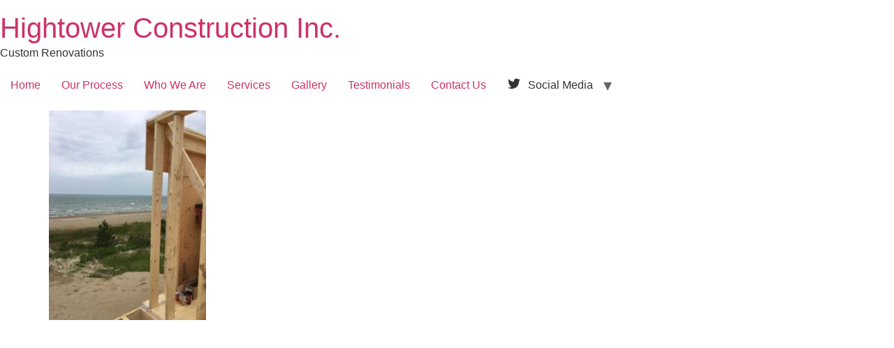

--- FILE ---
content_type: text/html; charset=UTF-8
request_url: http://hightowerconstruction.ca/gallery/new-construction-builds/img_4412/
body_size: 7203
content:
<!doctype html>
<html dir="ltr" lang="en" prefix="og: https://ogp.me/ns#">
<head>
	<meta charset="UTF-8">
	<meta name="viewport" content="width=device-width, initial-scale=1">
	<link rel="profile" href="https://gmpg.org/xfn/11">
	<title>IMG_4412 | Hightower Construction Inc.</title>
	<style>img:is([sizes="auto" i], [sizes^="auto," i]) { contain-intrinsic-size: 3000px 1500px }</style>
	
		<!-- All in One SEO 4.8.2 - aioseo.com -->
	<meta name="robots" content="max-image-preview:large" />
	<link rel="canonical" href="http://hightowerconstruction.ca/gallery/new-construction-builds/img_4412/" />
	<meta name="generator" content="All in One SEO (AIOSEO) 4.8.2" />
		<meta property="og:locale" content="en_US" />
		<meta property="og:site_name" content="Hightower Construction Inc. | Custom Renovations" />
		<meta property="og:type" content="article" />
		<meta property="og:title" content="IMG_4412 | Hightower Construction Inc." />
		<meta property="og:url" content="http://hightowerconstruction.ca/gallery/new-construction-builds/img_4412/" />
		<meta property="article:published_time" content="2019-12-18T21:46:41+00:00" />
		<meta property="article:modified_time" content="2019-12-18T21:46:41+00:00" />
		<meta name="twitter:card" content="summary" />
		<meta name="twitter:title" content="IMG_4412 | Hightower Construction Inc." />
		<script type="application/ld+json" class="aioseo-schema">
			{"@context":"https:\/\/schema.org","@graph":[{"@type":"BreadcrumbList","@id":"http:\/\/hightowerconstruction.ca\/gallery\/new-construction-builds\/img_4412\/#breadcrumblist","itemListElement":[{"@type":"ListItem","@id":"http:\/\/hightowerconstruction.ca\/#listItem","position":1,"name":"Home","item":"http:\/\/hightowerconstruction.ca\/","nextItem":{"@type":"ListItem","@id":"http:\/\/hightowerconstruction.ca\/gallery\/new-construction-builds\/img_4412\/#listItem","name":"IMG_4412"}},{"@type":"ListItem","@id":"http:\/\/hightowerconstruction.ca\/gallery\/new-construction-builds\/img_4412\/#listItem","position":2,"name":"IMG_4412","previousItem":{"@type":"ListItem","@id":"http:\/\/hightowerconstruction.ca\/#listItem","name":"Home"}}]},{"@type":"ItemPage","@id":"http:\/\/hightowerconstruction.ca\/gallery\/new-construction-builds\/img_4412\/#itempage","url":"http:\/\/hightowerconstruction.ca\/gallery\/new-construction-builds\/img_4412\/","name":"IMG_4412 | Hightower Construction Inc.","inLanguage":"en","isPartOf":{"@id":"http:\/\/hightowerconstruction.ca\/#website"},"breadcrumb":{"@id":"http:\/\/hightowerconstruction.ca\/gallery\/new-construction-builds\/img_4412\/#breadcrumblist"},"author":{"@id":"http:\/\/hightowerconstruction.ca\/author\/admin\/#author"},"creator":{"@id":"http:\/\/hightowerconstruction.ca\/author\/admin\/#author"},"datePublished":"2019-12-18T21:46:41+00:00","dateModified":"2019-12-18T21:46:41+00:00"},{"@type":"Organization","@id":"http:\/\/hightowerconstruction.ca\/#organization","name":"Hightower Construction Inc.","description":"Custom Renovations","url":"http:\/\/hightowerconstruction.ca\/"},{"@type":"Person","@id":"http:\/\/hightowerconstruction.ca\/author\/admin\/#author","url":"http:\/\/hightowerconstruction.ca\/author\/admin\/","name":"admin","image":{"@type":"ImageObject","@id":"http:\/\/hightowerconstruction.ca\/gallery\/new-construction-builds\/img_4412\/#authorImage","url":"https:\/\/secure.gravatar.com\/avatar\/3de375c1370dddce8538e2c43a2bbefaf03958865e8e5d1c1f68e15bf2a132cb?s=96&d=mm&r=g","width":96,"height":96,"caption":"admin"}},{"@type":"WebSite","@id":"http:\/\/hightowerconstruction.ca\/#website","url":"http:\/\/hightowerconstruction.ca\/","name":"Hightower Construction Inc.","description":"Custom Renovations","inLanguage":"en","publisher":{"@id":"http:\/\/hightowerconstruction.ca\/#organization"}}]}
		</script>
		<!-- All in One SEO -->

<link rel="alternate" type="application/rss+xml" title="Hightower Construction Inc. &raquo; Feed" href="http://hightowerconstruction.ca/feed/" />
<link rel="alternate" type="application/rss+xml" title="Hightower Construction Inc. &raquo; Comments Feed" href="http://hightowerconstruction.ca/comments/feed/" />
<script>
window._wpemojiSettings = {"baseUrl":"https:\/\/s.w.org\/images\/core\/emoji\/16.0.1\/72x72\/","ext":".png","svgUrl":"https:\/\/s.w.org\/images\/core\/emoji\/16.0.1\/svg\/","svgExt":".svg","source":{"concatemoji":"http:\/\/hightowerconstruction.ca\/wp-includes\/js\/wp-emoji-release.min.js?ver=6.8.3"}};
/*! This file is auto-generated */
!function(s,n){var o,i,e;function c(e){try{var t={supportTests:e,timestamp:(new Date).valueOf()};sessionStorage.setItem(o,JSON.stringify(t))}catch(e){}}function p(e,t,n){e.clearRect(0,0,e.canvas.width,e.canvas.height),e.fillText(t,0,0);var t=new Uint32Array(e.getImageData(0,0,e.canvas.width,e.canvas.height).data),a=(e.clearRect(0,0,e.canvas.width,e.canvas.height),e.fillText(n,0,0),new Uint32Array(e.getImageData(0,0,e.canvas.width,e.canvas.height).data));return t.every(function(e,t){return e===a[t]})}function u(e,t){e.clearRect(0,0,e.canvas.width,e.canvas.height),e.fillText(t,0,0);for(var n=e.getImageData(16,16,1,1),a=0;a<n.data.length;a++)if(0!==n.data[a])return!1;return!0}function f(e,t,n,a){switch(t){case"flag":return n(e,"\ud83c\udff3\ufe0f\u200d\u26a7\ufe0f","\ud83c\udff3\ufe0f\u200b\u26a7\ufe0f")?!1:!n(e,"\ud83c\udde8\ud83c\uddf6","\ud83c\udde8\u200b\ud83c\uddf6")&&!n(e,"\ud83c\udff4\udb40\udc67\udb40\udc62\udb40\udc65\udb40\udc6e\udb40\udc67\udb40\udc7f","\ud83c\udff4\u200b\udb40\udc67\u200b\udb40\udc62\u200b\udb40\udc65\u200b\udb40\udc6e\u200b\udb40\udc67\u200b\udb40\udc7f");case"emoji":return!a(e,"\ud83e\udedf")}return!1}function g(e,t,n,a){var r="undefined"!=typeof WorkerGlobalScope&&self instanceof WorkerGlobalScope?new OffscreenCanvas(300,150):s.createElement("canvas"),o=r.getContext("2d",{willReadFrequently:!0}),i=(o.textBaseline="top",o.font="600 32px Arial",{});return e.forEach(function(e){i[e]=t(o,e,n,a)}),i}function t(e){var t=s.createElement("script");t.src=e,t.defer=!0,s.head.appendChild(t)}"undefined"!=typeof Promise&&(o="wpEmojiSettingsSupports",i=["flag","emoji"],n.supports={everything:!0,everythingExceptFlag:!0},e=new Promise(function(e){s.addEventListener("DOMContentLoaded",e,{once:!0})}),new Promise(function(t){var n=function(){try{var e=JSON.parse(sessionStorage.getItem(o));if("object"==typeof e&&"number"==typeof e.timestamp&&(new Date).valueOf()<e.timestamp+604800&&"object"==typeof e.supportTests)return e.supportTests}catch(e){}return null}();if(!n){if("undefined"!=typeof Worker&&"undefined"!=typeof OffscreenCanvas&&"undefined"!=typeof URL&&URL.createObjectURL&&"undefined"!=typeof Blob)try{var e="postMessage("+g.toString()+"("+[JSON.stringify(i),f.toString(),p.toString(),u.toString()].join(",")+"));",a=new Blob([e],{type:"text/javascript"}),r=new Worker(URL.createObjectURL(a),{name:"wpTestEmojiSupports"});return void(r.onmessage=function(e){c(n=e.data),r.terminate(),t(n)})}catch(e){}c(n=g(i,f,p,u))}t(n)}).then(function(e){for(var t in e)n.supports[t]=e[t],n.supports.everything=n.supports.everything&&n.supports[t],"flag"!==t&&(n.supports.everythingExceptFlag=n.supports.everythingExceptFlag&&n.supports[t]);n.supports.everythingExceptFlag=n.supports.everythingExceptFlag&&!n.supports.flag,n.DOMReady=!1,n.readyCallback=function(){n.DOMReady=!0}}).then(function(){return e}).then(function(){var e;n.supports.everything||(n.readyCallback(),(e=n.source||{}).concatemoji?t(e.concatemoji):e.wpemoji&&e.twemoji&&(t(e.twemoji),t(e.wpemoji)))}))}((window,document),window._wpemojiSettings);
</script>
<style id='wp-emoji-styles-inline-css'>

	img.wp-smiley, img.emoji {
		display: inline !important;
		border: none !important;
		box-shadow: none !important;
		height: 1em !important;
		width: 1em !important;
		margin: 0 0.07em !important;
		vertical-align: -0.1em !important;
		background: none !important;
		padding: 0 !important;
	}
</style>
<link rel='stylesheet' id='wp-block-library-css' href='http://hightowerconstruction.ca/wp-includes/css/dist/block-library/style.min.css?ver=6.8.3' media='all' />
<style id='global-styles-inline-css'>
:root{--wp--preset--aspect-ratio--square: 1;--wp--preset--aspect-ratio--4-3: 4/3;--wp--preset--aspect-ratio--3-4: 3/4;--wp--preset--aspect-ratio--3-2: 3/2;--wp--preset--aspect-ratio--2-3: 2/3;--wp--preset--aspect-ratio--16-9: 16/9;--wp--preset--aspect-ratio--9-16: 9/16;--wp--preset--color--black: #000000;--wp--preset--color--cyan-bluish-gray: #abb8c3;--wp--preset--color--white: #ffffff;--wp--preset--color--pale-pink: #f78da7;--wp--preset--color--vivid-red: #cf2e2e;--wp--preset--color--luminous-vivid-orange: #ff6900;--wp--preset--color--luminous-vivid-amber: #fcb900;--wp--preset--color--light-green-cyan: #7bdcb5;--wp--preset--color--vivid-green-cyan: #00d084;--wp--preset--color--pale-cyan-blue: #8ed1fc;--wp--preset--color--vivid-cyan-blue: #0693e3;--wp--preset--color--vivid-purple: #9b51e0;--wp--preset--gradient--vivid-cyan-blue-to-vivid-purple: linear-gradient(135deg,rgba(6,147,227,1) 0%,rgb(155,81,224) 100%);--wp--preset--gradient--light-green-cyan-to-vivid-green-cyan: linear-gradient(135deg,rgb(122,220,180) 0%,rgb(0,208,130) 100%);--wp--preset--gradient--luminous-vivid-amber-to-luminous-vivid-orange: linear-gradient(135deg,rgba(252,185,0,1) 0%,rgba(255,105,0,1) 100%);--wp--preset--gradient--luminous-vivid-orange-to-vivid-red: linear-gradient(135deg,rgba(255,105,0,1) 0%,rgb(207,46,46) 100%);--wp--preset--gradient--very-light-gray-to-cyan-bluish-gray: linear-gradient(135deg,rgb(238,238,238) 0%,rgb(169,184,195) 100%);--wp--preset--gradient--cool-to-warm-spectrum: linear-gradient(135deg,rgb(74,234,220) 0%,rgb(151,120,209) 20%,rgb(207,42,186) 40%,rgb(238,44,130) 60%,rgb(251,105,98) 80%,rgb(254,248,76) 100%);--wp--preset--gradient--blush-light-purple: linear-gradient(135deg,rgb(255,206,236) 0%,rgb(152,150,240) 100%);--wp--preset--gradient--blush-bordeaux: linear-gradient(135deg,rgb(254,205,165) 0%,rgb(254,45,45) 50%,rgb(107,0,62) 100%);--wp--preset--gradient--luminous-dusk: linear-gradient(135deg,rgb(255,203,112) 0%,rgb(199,81,192) 50%,rgb(65,88,208) 100%);--wp--preset--gradient--pale-ocean: linear-gradient(135deg,rgb(255,245,203) 0%,rgb(182,227,212) 50%,rgb(51,167,181) 100%);--wp--preset--gradient--electric-grass: linear-gradient(135deg,rgb(202,248,128) 0%,rgb(113,206,126) 100%);--wp--preset--gradient--midnight: linear-gradient(135deg,rgb(2,3,129) 0%,rgb(40,116,252) 100%);--wp--preset--font-size--small: 13px;--wp--preset--font-size--medium: 20px;--wp--preset--font-size--large: 36px;--wp--preset--font-size--x-large: 42px;--wp--preset--spacing--20: 0.44rem;--wp--preset--spacing--30: 0.67rem;--wp--preset--spacing--40: 1rem;--wp--preset--spacing--50: 1.5rem;--wp--preset--spacing--60: 2.25rem;--wp--preset--spacing--70: 3.38rem;--wp--preset--spacing--80: 5.06rem;--wp--preset--shadow--natural: 6px 6px 9px rgba(0, 0, 0, 0.2);--wp--preset--shadow--deep: 12px 12px 50px rgba(0, 0, 0, 0.4);--wp--preset--shadow--sharp: 6px 6px 0px rgba(0, 0, 0, 0.2);--wp--preset--shadow--outlined: 6px 6px 0px -3px rgba(255, 255, 255, 1), 6px 6px rgba(0, 0, 0, 1);--wp--preset--shadow--crisp: 6px 6px 0px rgba(0, 0, 0, 1);}:root { --wp--style--global--content-size: 800px;--wp--style--global--wide-size: 1200px; }:where(body) { margin: 0; }.wp-site-blocks > .alignleft { float: left; margin-right: 2em; }.wp-site-blocks > .alignright { float: right; margin-left: 2em; }.wp-site-blocks > .aligncenter { justify-content: center; margin-left: auto; margin-right: auto; }:where(.wp-site-blocks) > * { margin-block-start: 24px; margin-block-end: 0; }:where(.wp-site-blocks) > :first-child { margin-block-start: 0; }:where(.wp-site-blocks) > :last-child { margin-block-end: 0; }:root { --wp--style--block-gap: 24px; }:root :where(.is-layout-flow) > :first-child{margin-block-start: 0;}:root :where(.is-layout-flow) > :last-child{margin-block-end: 0;}:root :where(.is-layout-flow) > *{margin-block-start: 24px;margin-block-end: 0;}:root :where(.is-layout-constrained) > :first-child{margin-block-start: 0;}:root :where(.is-layout-constrained) > :last-child{margin-block-end: 0;}:root :where(.is-layout-constrained) > *{margin-block-start: 24px;margin-block-end: 0;}:root :where(.is-layout-flex){gap: 24px;}:root :where(.is-layout-grid){gap: 24px;}.is-layout-flow > .alignleft{float: left;margin-inline-start: 0;margin-inline-end: 2em;}.is-layout-flow > .alignright{float: right;margin-inline-start: 2em;margin-inline-end: 0;}.is-layout-flow > .aligncenter{margin-left: auto !important;margin-right: auto !important;}.is-layout-constrained > .alignleft{float: left;margin-inline-start: 0;margin-inline-end: 2em;}.is-layout-constrained > .alignright{float: right;margin-inline-start: 2em;margin-inline-end: 0;}.is-layout-constrained > .aligncenter{margin-left: auto !important;margin-right: auto !important;}.is-layout-constrained > :where(:not(.alignleft):not(.alignright):not(.alignfull)){max-width: var(--wp--style--global--content-size);margin-left: auto !important;margin-right: auto !important;}.is-layout-constrained > .alignwide{max-width: var(--wp--style--global--wide-size);}body .is-layout-flex{display: flex;}.is-layout-flex{flex-wrap: wrap;align-items: center;}.is-layout-flex > :is(*, div){margin: 0;}body .is-layout-grid{display: grid;}.is-layout-grid > :is(*, div){margin: 0;}body{padding-top: 0px;padding-right: 0px;padding-bottom: 0px;padding-left: 0px;}a:where(:not(.wp-element-button)){text-decoration: underline;}:root :where(.wp-element-button, .wp-block-button__link){background-color: #32373c;border-width: 0;color: #fff;font-family: inherit;font-size: inherit;line-height: inherit;padding: calc(0.667em + 2px) calc(1.333em + 2px);text-decoration: none;}.has-black-color{color: var(--wp--preset--color--black) !important;}.has-cyan-bluish-gray-color{color: var(--wp--preset--color--cyan-bluish-gray) !important;}.has-white-color{color: var(--wp--preset--color--white) !important;}.has-pale-pink-color{color: var(--wp--preset--color--pale-pink) !important;}.has-vivid-red-color{color: var(--wp--preset--color--vivid-red) !important;}.has-luminous-vivid-orange-color{color: var(--wp--preset--color--luminous-vivid-orange) !important;}.has-luminous-vivid-amber-color{color: var(--wp--preset--color--luminous-vivid-amber) !important;}.has-light-green-cyan-color{color: var(--wp--preset--color--light-green-cyan) !important;}.has-vivid-green-cyan-color{color: var(--wp--preset--color--vivid-green-cyan) !important;}.has-pale-cyan-blue-color{color: var(--wp--preset--color--pale-cyan-blue) !important;}.has-vivid-cyan-blue-color{color: var(--wp--preset--color--vivid-cyan-blue) !important;}.has-vivid-purple-color{color: var(--wp--preset--color--vivid-purple) !important;}.has-black-background-color{background-color: var(--wp--preset--color--black) !important;}.has-cyan-bluish-gray-background-color{background-color: var(--wp--preset--color--cyan-bluish-gray) !important;}.has-white-background-color{background-color: var(--wp--preset--color--white) !important;}.has-pale-pink-background-color{background-color: var(--wp--preset--color--pale-pink) !important;}.has-vivid-red-background-color{background-color: var(--wp--preset--color--vivid-red) !important;}.has-luminous-vivid-orange-background-color{background-color: var(--wp--preset--color--luminous-vivid-orange) !important;}.has-luminous-vivid-amber-background-color{background-color: var(--wp--preset--color--luminous-vivid-amber) !important;}.has-light-green-cyan-background-color{background-color: var(--wp--preset--color--light-green-cyan) !important;}.has-vivid-green-cyan-background-color{background-color: var(--wp--preset--color--vivid-green-cyan) !important;}.has-pale-cyan-blue-background-color{background-color: var(--wp--preset--color--pale-cyan-blue) !important;}.has-vivid-cyan-blue-background-color{background-color: var(--wp--preset--color--vivid-cyan-blue) !important;}.has-vivid-purple-background-color{background-color: var(--wp--preset--color--vivid-purple) !important;}.has-black-border-color{border-color: var(--wp--preset--color--black) !important;}.has-cyan-bluish-gray-border-color{border-color: var(--wp--preset--color--cyan-bluish-gray) !important;}.has-white-border-color{border-color: var(--wp--preset--color--white) !important;}.has-pale-pink-border-color{border-color: var(--wp--preset--color--pale-pink) !important;}.has-vivid-red-border-color{border-color: var(--wp--preset--color--vivid-red) !important;}.has-luminous-vivid-orange-border-color{border-color: var(--wp--preset--color--luminous-vivid-orange) !important;}.has-luminous-vivid-amber-border-color{border-color: var(--wp--preset--color--luminous-vivid-amber) !important;}.has-light-green-cyan-border-color{border-color: var(--wp--preset--color--light-green-cyan) !important;}.has-vivid-green-cyan-border-color{border-color: var(--wp--preset--color--vivid-green-cyan) !important;}.has-pale-cyan-blue-border-color{border-color: var(--wp--preset--color--pale-cyan-blue) !important;}.has-vivid-cyan-blue-border-color{border-color: var(--wp--preset--color--vivid-cyan-blue) !important;}.has-vivid-purple-border-color{border-color: var(--wp--preset--color--vivid-purple) !important;}.has-vivid-cyan-blue-to-vivid-purple-gradient-background{background: var(--wp--preset--gradient--vivid-cyan-blue-to-vivid-purple) !important;}.has-light-green-cyan-to-vivid-green-cyan-gradient-background{background: var(--wp--preset--gradient--light-green-cyan-to-vivid-green-cyan) !important;}.has-luminous-vivid-amber-to-luminous-vivid-orange-gradient-background{background: var(--wp--preset--gradient--luminous-vivid-amber-to-luminous-vivid-orange) !important;}.has-luminous-vivid-orange-to-vivid-red-gradient-background{background: var(--wp--preset--gradient--luminous-vivid-orange-to-vivid-red) !important;}.has-very-light-gray-to-cyan-bluish-gray-gradient-background{background: var(--wp--preset--gradient--very-light-gray-to-cyan-bluish-gray) !important;}.has-cool-to-warm-spectrum-gradient-background{background: var(--wp--preset--gradient--cool-to-warm-spectrum) !important;}.has-blush-light-purple-gradient-background{background: var(--wp--preset--gradient--blush-light-purple) !important;}.has-blush-bordeaux-gradient-background{background: var(--wp--preset--gradient--blush-bordeaux) !important;}.has-luminous-dusk-gradient-background{background: var(--wp--preset--gradient--luminous-dusk) !important;}.has-pale-ocean-gradient-background{background: var(--wp--preset--gradient--pale-ocean) !important;}.has-electric-grass-gradient-background{background: var(--wp--preset--gradient--electric-grass) !important;}.has-midnight-gradient-background{background: var(--wp--preset--gradient--midnight) !important;}.has-small-font-size{font-size: var(--wp--preset--font-size--small) !important;}.has-medium-font-size{font-size: var(--wp--preset--font-size--medium) !important;}.has-large-font-size{font-size: var(--wp--preset--font-size--large) !important;}.has-x-large-font-size{font-size: var(--wp--preset--font-size--x-large) !important;}
:root :where(.wp-block-pullquote){font-size: 1.5em;line-height: 1.6;}
</style>
<link rel='stylesheet' id='menu-image-css' href='http://hightowerconstruction.ca/wp-content/plugins/menu-image/includes/css/menu-image.css?ver=3.12' media='all' />
<link rel='stylesheet' id='dashicons-css' href='http://hightowerconstruction.ca/wp-includes/css/dashicons.min.css?ver=6.8.3' media='all' />
<link rel='stylesheet' id='hello-biz-css' href='http://hightowerconstruction.ca/wp-content/themes/hello-biz/build/css/theme.css?ver=1.1.0' media='all' />
<link rel='stylesheet' id='hello-biz-header-footer-css' href='http://hightowerconstruction.ca/wp-content/themes/hello-biz/build/css/header-footer.css?ver=1.1.0' media='all' />
<link rel='stylesheet' id='lightboxStyle-css' href='http://hightowerconstruction.ca/wp-content/plugins/lightbox-plus/css/shadowed/colorbox.css?ver=2.7' media='screen' />
<script src="http://hightowerconstruction.ca/wp-includes/js/jquery/jquery.min.js?ver=3.7.1" id="jquery-core-js"></script>
<script src="http://hightowerconstruction.ca/wp-includes/js/jquery/jquery-migrate.min.js?ver=3.4.1" id="jquery-migrate-js"></script>
<link rel="https://api.w.org/" href="http://hightowerconstruction.ca/wp-json/" /><link rel="alternate" title="JSON" type="application/json" href="http://hightowerconstruction.ca/wp-json/wp/v2/media/2494" /><link rel="EditURI" type="application/rsd+xml" title="RSD" href="http://hightowerconstruction.ca/xmlrpc.php?rsd" />
<meta name="generator" content="WordPress 6.8.3" />
<link rel='shortlink' href='http://hightowerconstruction.ca/?p=2494' />
<link rel="alternate" title="oEmbed (JSON)" type="application/json+oembed" href="http://hightowerconstruction.ca/wp-json/oembed/1.0/embed?url=http%3A%2F%2Fhightowerconstruction.ca%2Fgallery%2Fnew-construction-builds%2Fimg_4412%2F" />
<link rel="alternate" title="oEmbed (XML)" type="text/xml+oembed" href="http://hightowerconstruction.ca/wp-json/oembed/1.0/embed?url=http%3A%2F%2Fhightowerconstruction.ca%2Fgallery%2Fnew-construction-builds%2Fimg_4412%2F&#038;format=xml" />
        <script type="text/javascript">
            (function () {
                window.lsow_fs = {can_use_premium_code: false};
            })();
        </script>
        <meta name="generator" content="Elementor 3.29.1; features: e_font_icon_svg, additional_custom_breakpoints, e_local_google_fonts, e_element_cache; settings: css_print_method-external, google_font-enabled, font_display-swap">
			<style>
				.e-con.e-parent:nth-of-type(n+4):not(.e-lazyloaded):not(.e-no-lazyload),
				.e-con.e-parent:nth-of-type(n+4):not(.e-lazyloaded):not(.e-no-lazyload) * {
					background-image: none !important;
				}
				@media screen and (max-height: 1024px) {
					.e-con.e-parent:nth-of-type(n+3):not(.e-lazyloaded):not(.e-no-lazyload),
					.e-con.e-parent:nth-of-type(n+3):not(.e-lazyloaded):not(.e-no-lazyload) * {
						background-image: none !important;
					}
				}
				@media screen and (max-height: 640px) {
					.e-con.e-parent:nth-of-type(n+2):not(.e-lazyloaded):not(.e-no-lazyload),
					.e-con.e-parent:nth-of-type(n+2):not(.e-lazyloaded):not(.e-no-lazyload) * {
						background-image: none !important;
					}
				}
			</style>
			<link rel="icon" href="http://hightowerconstruction.ca/wp-content/uploads/2021/05/cropped-HR-dark-L-154x42-8882-32x32.png" sizes="32x32" />
<link rel="icon" href="http://hightowerconstruction.ca/wp-content/uploads/2021/05/cropped-HR-dark-L-154x42-8882-192x192.png" sizes="192x192" />
<link rel="apple-touch-icon" href="http://hightowerconstruction.ca/wp-content/uploads/2021/05/cropped-HR-dark-L-154x42-8882-180x180.png" />
<meta name="msapplication-TileImage" content="http://hightowerconstruction.ca/wp-content/uploads/2021/05/cropped-HR-dark-L-154x42-8882-270x270.png" />
</head>
<body class="attachment wp-singular attachment-template-default attachmentid-2494 attachment-jpeg wp-theme-hello-biz metaslider-plugin ehbiz-default elementor-default elementor-kit-3058">


<a class="skip-link screen-reader-text" href="#content">Skip to content</a>


<header id="site-header" class="site-header">

	<div class="site-branding">
					<div class="site-title">
				<a href="http://hightowerconstruction.ca/" title="Home" rel="home">
					Hightower Construction Inc.				</a>
			</div>
						<p class="site-description">
				Custom Renovations			</p>
						</div>

			<nav class="site-navigation" aria-label="Main menu">
			<ul id="menu-new-main-menu" class="menu"><li id="menu-item-2983" class="menu-item menu-item-type-post_type menu-item-object-page menu-item-home menu-item-2983"><a href="http://hightowerconstruction.ca/">Home</a></li>
<li id="menu-item-2914" class="menu-item menu-item-type-post_type menu-item-object-page menu-item-2914"><a href="http://hightowerconstruction.ca/our-project-process/">Our Process</a></li>
<li id="menu-item-2923" class="menu-item menu-item-type-post_type menu-item-object-page menu-item-2923"><a href="http://hightowerconstruction.ca/who-we-are/">Who We Are</a></li>
<li id="menu-item-2925" class="menu-item menu-item-type-post_type menu-item-object-page menu-item-2925"><a href="http://hightowerconstruction.ca/services/">Services</a></li>
<li id="menu-item-2916" class="menu-item menu-item-type-post_type menu-item-object-page menu-item-2916"><a href="http://hightowerconstruction.ca/gallery/">Gallery</a></li>
<li id="menu-item-2915" class="menu-item menu-item-type-post_type menu-item-object-page menu-item-2915"><a href="http://hightowerconstruction.ca/testimonials/">Testimonials</a></li>
<li id="menu-item-2924" class="menu-item menu-item-type-post_type menu-item-object-page menu-item-2924"><a href="http://hightowerconstruction.ca/contact-us/">Contact Us</a></li>
<li id="menu-item-3050" class="menu-item menu-item-type-custom menu-item-object-custom menu-item-has-children menu-item-3050"><a><span class="dashicons dashicons-twitter after-menu-image-icons"></span><span class="menu-image-title-after menu-image-title">Social Media</span></a>
<ul class="sub-menu">
	<li id="menu-item-3051" class="menu-item menu-item-type-custom menu-item-object-custom menu-item-3051"><a href="https://www.instagram.com/hammers_nails/">Instagram</a></li>
	<li id="menu-item-3052" class="menu-item menu-item-type-custom menu-item-object-custom menu-item-3052"><a href="https://twitter.com/HammNail">Twitter</a></li>
	<li id="menu-item-3053" class="menu-item menu-item-type-custom menu-item-object-custom menu-item-3053"><a href="https://www.houzz.com/pro/webuser-605063098/__public">Houzz</a></li>
</ul>
</li>
</ul>		</nav>
	</header>

<main id="content" class="site-main post-2494 attachment type-attachment status-inherit hentry">

	
	<div class="page-content">
		<p class="attachment"><a href='http://hightowerconstruction.ca/wp-content/uploads/2019/12/IMG_4412.jpg'><img fetchpriority="high" decoding="async" width="225" height="300" src="http://hightowerconstruction.ca/wp-content/uploads/2019/12/IMG_4412-225x300.jpg" class="attachment-medium size-medium" alt="" srcset="http://hightowerconstruction.ca/wp-content/uploads/2019/12/IMG_4412-225x300.jpg 225w, http://hightowerconstruction.ca/wp-content/uploads/2019/12/IMG_4412-410x547.jpg 410w, http://hightowerconstruction.ca/wp-content/uploads/2019/12/IMG_4412-100x133.jpg 100w, http://hightowerconstruction.ca/wp-content/uploads/2019/12/IMG_4412-275x367.jpg 275w, http://hightowerconstruction.ca/wp-content/uploads/2019/12/IMG_4412.jpg 576w" sizes="(max-width: 225px) 100vw, 225px" /></a></p>

		
			</div>

	
</main>

	<footer id="site-footer" class="site-footer">
	</footer>

<script type="speculationrules">
{"prefetch":[{"source":"document","where":{"and":[{"href_matches":"\/*"},{"not":{"href_matches":["\/wp-*.php","\/wp-admin\/*","\/wp-content\/uploads\/*","\/wp-content\/*","\/wp-content\/plugins\/*","\/wp-content\/themes\/hello-biz\/*","\/*\\?(.+)"]}},{"not":{"selector_matches":"a[rel~=\"nofollow\"]"}},{"not":{"selector_matches":".no-prefetch, .no-prefetch a"}}]},"eagerness":"conservative"}]}
</script>
			<script>
				const lazyloadRunObserver = () => {
					const lazyloadBackgrounds = document.querySelectorAll( `.e-con.e-parent:not(.e-lazyloaded)` );
					const lazyloadBackgroundObserver = new IntersectionObserver( ( entries ) => {
						entries.forEach( ( entry ) => {
							if ( entry.isIntersecting ) {
								let lazyloadBackground = entry.target;
								if( lazyloadBackground ) {
									lazyloadBackground.classList.add( 'e-lazyloaded' );
								}
								lazyloadBackgroundObserver.unobserve( entry.target );
							}
						});
					}, { rootMargin: '200px 0px 200px 0px' } );
					lazyloadBackgrounds.forEach( ( lazyloadBackground ) => {
						lazyloadBackgroundObserver.observe( lazyloadBackground );
					} );
				};
				const events = [
					'DOMContentLoaded',
					'elementor/lazyload/observe',
				];
				events.forEach( ( event ) => {
					document.addEventListener( event, lazyloadRunObserver );
				} );
			</script>
			<!-- Lightbox Plus Colorbox v2.7/1.5.9 - 2013.01.24 - Message: 0-->
<script type="text/javascript">
jQuery(document).ready(function($){
  $("a[rel*=lightbox]").colorbox({speed:0,width:false,height:false,innerWidth:false,innerHeight:false,initialWidth:false,initialHeight:false,maxWidth:"90%",maxHeight:"90%",opacity:0.5,preloading:false,previous:"",next:"",close:"",loop:false,scrolling:false,escKey:false,top:false,right:false,bottom:false,left:false});
});
</script>
<script id="lsow-frontend-scripts-js-extra">
var lsow_settings = {"mobile_width":"780","custom_css":""};
</script>
<script src="http://hightowerconstruction.ca/wp-content/plugins/livemesh-siteorigin-widgets/assets/js/lsow-frontend.min.js?ver=3.9.1" id="lsow-frontend-scripts-js"></script>
<script src="http://hightowerconstruction.ca/wp-content/plugins/lightbox-plus/js/jquery.colorbox.1.5.9.js?ver=1.5.9" id="jquery-colorbox-js"></script>

</body>
</html>
